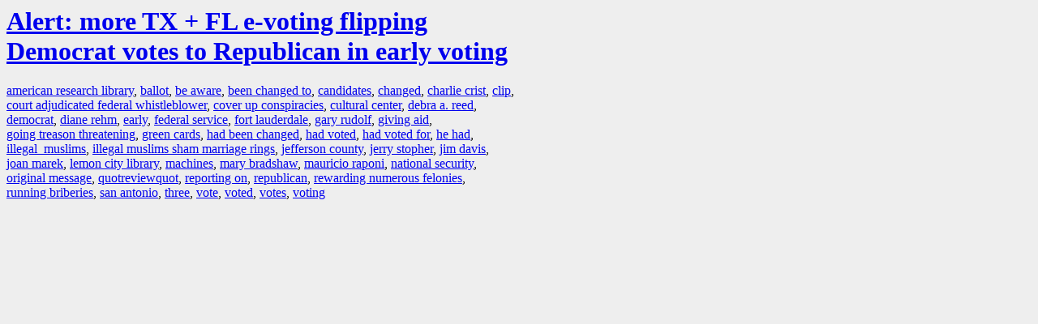

--- FILE ---
content_type: text/html; charset=UTF-8
request_url: https://la.indymedia.org/tags/index.php?id=186168
body_size: 974
content:
<html>
<head>
<title>LA Indymedia : tag web : Alert: more TX + FL e-voting flipping Democrat votes to Republican in early voting</title>
<link rel="stylesheet" href="main.css" />
<meta name="robots" content="noindex" />
</head>
<body>
<a href="/display.php?id=186168"><h1>Alert: more TX + FL e-voting flipping Democrat votes to Republican in early voting</h1></a>

<a href='tags.php?id=87490'>american&nbsp;research&nbsp;library</a>, <a href='tags.php?id=433'>ballot</a>, <a href='tags.php?id=87488'>be&nbsp;aware</a>, <a href='tags.php?id=87482'>been&nbsp;changed&nbsp;to</a>, <a href='tags.php?id=4364'>candidates</a>, <a href='tags.php?id=9172'>changed</a>, <a href='tags.php?id=12539'>charlie&nbsp;crist</a>, <a href='tags.php?id=87478'>clip</a>, <a href='tags.php?id=44621'>court&nbsp;adjudicated&nbsp;federal&nbsp;whistleblower</a>, <a href='tags.php?id=10422'>cover&nbsp;up&nbsp;conspiracies</a>, <a href='tags.php?id=25417'>cultural&nbsp;center</a>, <a href='tags.php?id=87489'>debra&nbsp;a.&nbsp;reed</a>, <a href='tags.php?id=6542'>democrat</a>, <a href='tags.php?id=87487'>diane&nbsp;rehm</a>, <a href='tags.php?id=13064'>early</a>, <a href='tags.php?id=44622'>federal&nbsp;service</a>, <a href='tags.php?id=22793'>fort&nbsp;lauderdale</a>, <a href='tags.php?id=87491'>gary&nbsp;rudolf</a>, <a href='tags.php?id=10423'>giving&nbsp;aid</a>, <a href='tags.php?id=44623'>going&nbsp;treason&nbsp;threatening</a>, <a href='tags.php?id=44627'>green&nbsp;cards</a>, <a href='tags.php?id=87481'>had&nbsp;been&nbsp;changed</a>, <a href='tags.php?id=87480'>had&nbsp;voted</a>, <a href='tags.php?id=87483'>had&nbsp;voted&nbsp;for</a>, <a href='tags.php?id=5532'>he&nbsp;had</a>, <a href='tags.php?id=44625'>illegal&nbsp;&nbsp;muslims</a>, <a href='tags.php?id=27305'>illegal&nbsp;muslims&nbsp;sham&nbsp;marriage&nbsp;rings</a>, <a href='tags.php?id=32203'>jefferson&nbsp;county</a>, <a href='tags.php?id=87496'>jerry&nbsp;stopher</a>, <a href='tags.php?id=4360'>jim&nbsp;davis</a>, <a href='tags.php?id=87492'>joan&nbsp;marek</a>, <a href='tags.php?id=87494'>lemon&nbsp;city&nbsp;library</a>, <a href='tags.php?id=7625'>machines</a>, <a href='tags.php?id=87485'>mary&nbsp;bradshaw</a>, <a href='tags.php?id=87493'>mauricio&nbsp;raponi</a>, <a href='tags.php?id=7476'>national&nbsp;security</a>, <a href='tags.php?id=6251'>original&nbsp;message</a>, <a href='tags.php?id=87479'>quotreviewquot</a>, <a href='tags.php?id=10419'>reporting&nbsp;on</a>, <a href='tags.php?id=1497'>republican</a>, <a href='tags.php?id=44626'>rewarding&nbsp;numerous&nbsp;felonies</a>, <a href='tags.php?id=44624'>running&nbsp;briberies</a>, <a href='tags.php?id=2966'>san&nbsp;antonio</a>, <a href='tags.php?id=2884'>three</a>, <a href='tags.php?id=1509'>vote</a>, <a href='tags.php?id=51071'>voted</a>, <a href='tags.php?id=13606'>votes</a>, <a href='tags.php?id=1378'>voting</a>
</body>
</html>
